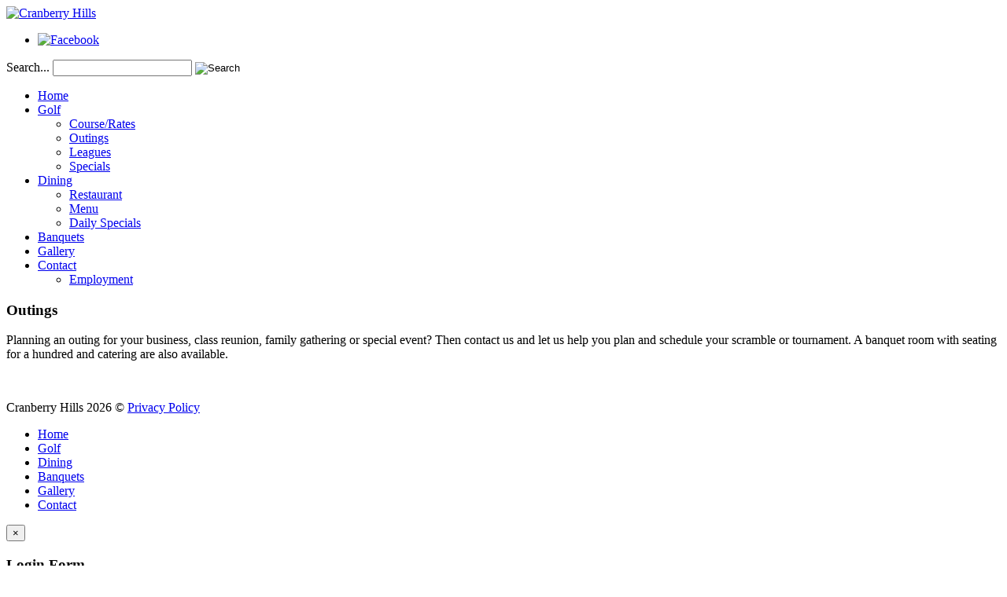

--- FILE ---
content_type: text/html; charset=utf-8
request_url: http://www.cranberryhillsgc.com/golf/outings
body_size: 14728
content:

<!DOCTYPE html>
<html xmlns="http://www.w3.org/1999/xhtml" xml:lang="en-gb" lang="en-gb" >
<head>

  <!--[if IE 8]>
    <link rel="stylesheet" href="/templates/theme1627/css/ie.css" />
  <![endif]-->
  
  
  <meta name="viewport" content="width=device-width, initial-scale=1.0"/>  
    <base href="http://www.cranberryhillsgc.com/golf/outings" />
  <meta http-equiv="content-type" content="text/html; charset=utf-8" />
  <meta name="keywords" content="Cranberry Hills, Golf, New Washington, Shelby, Willard, Galion, outings, golf prices, golf membership, cost, season pass, family membership, single membership, couple membership, scramples, tournaments, groups, company outings" />
  <meta name="description" content="Planning an outing for your business, class reunion, family gathering or special event? Then contact us and let us help you plan and schedule your scramble or tournament. A banquet room with seating for a hundred and catering are also available." />
  <meta name="generator" content="Joomla! - Open Source Content Management" />
  <title>Cranberry Hills - Outings</title>
  <link href="http://www.cranberryhillsgc.com/golf/outings" rel="canonical" />
  <link href="/templates/theme1627/favicon.ico" rel="shortcut icon" type="image/vnd.microsoft.icon" />
  <link href="http://www.cranberryhillsgc.com/component/search/?Itemid=243&amp;format=opensearch" rel="search" title="Search Cranberry Hills" type="application/opensearchdescription+xml" />
  <link rel="stylesheet" href="/templates/theme1627/css/bootstrap.css" type="text/css" />
  <link rel="stylesheet" href="/templates/theme1627/css/default.css" type="text/css" />
  <link rel="stylesheet" href="/templates/theme1627/css/template.css" type="text/css" />
  <link rel="stylesheet" href="/templates/theme1627/css/touch.gallery.css" type="text/css" />
  <link rel="stylesheet" href="/templates/theme1627/css/responsive.css" type="text/css" />
  <link rel="stylesheet" href="/templates/theme1627/css/komento.css" type="text/css" />
  <link rel="stylesheet" href="http://www.cranberryhillsgc.com/modules/mod_superfish_menu/css/superfish.css" type="text/css" />
  <link rel="stylesheet" href="http://www.cranberryhillsgc.com/modules/mod_superfish_menu/css/superfish-navbar.css" type="text/css" />
  <link rel="stylesheet" href="http://www.cranberryhillsgc.com/modules/mod_superfish_menu/css/superfish-vertical.css" type="text/css" />
  <script src="/media/system/js/mootools-core.js" type="text/javascript"></script>
  <script src="/media/system/js/core.js" type="text/javascript"></script>
  <script src="/media/system/js/caption.js" type="text/javascript"></script>
  <script src="/media/jui/js/jquery.min.js" type="text/javascript"></script>
  <script src="/templates/theme1627/js/jquery.mobile.customized.min.js" type="text/javascript"></script>
  <script src="/templates/theme1627/js/jquery.easing.1.3.js" type="text/javascript"></script>
  <script src="/media/jui/js/bootstrap.js" type="text/javascript"></script>
  <script src="/templates/theme1627/js/jquery.isotope.min.js" type="text/javascript"></script>
  <script src="/templates/theme1627/js/touch.gallery.js" type="text/javascript"></script>
  <script src="/templates/theme1627/js/scripts.js" type="text/javascript"></script>
  <script src="/media/jui/js/jquery-noconflict.js" type="text/javascript"></script>
  <script src="/media/jui/js/bootstrap.min.js" type="text/javascript"></script>
  <script src="http://www.cranberryhillsgc.com/modules/mod_superfish_menu/js/superfish.js" type="text/javascript"></script>
  <script src="http://www.cranberryhillsgc.com/modules/mod_superfish_menu/js/jquery.mobilemenu.js" type="text/javascript"></script>
  <script src="http://www.cranberryhillsgc.com/modules/mod_superfish_menu/js/jquery.hoverIntent.js" type="text/javascript"></script>
  <script src="http://www.cranberryhillsgc.com/modules/mod_superfish_menu/js/supersubs.js" type="text/javascript"></script>
  <script src="http://www.cranberryhillsgc.com/modules/mod_superfish_menu/js/sftouchscreen.js" type="text/javascript"></script>
  <script type="text/javascript">
window.addEvent('load', function() {
				new JCaption('img.caption');
			});jQuery.noConflict()function keepAlive() {	var myAjax = new Request({method: "get", url: "index.php"}).send();} window.addEvent("domready", function(){ keepAlive.periodical(840000); });jQuery(document).ready(function()
				{
					jQuery('.hasTooltip').tooltip({});
				});
  </script>

  
</head>

<body class="com_content view-article task- itemid-243 body__">

  <!-- Body -->
  <div id="wrapper">
    <div class="wrapper-inner">

      <div class="headerInner">

        <!-- Top -->
        
        <!-- Header -->
        <div id="header-row">
          <div class="row-container">
            <div class="container">
              <header>
                <div class="row">
                    <!-- Logo -->
                    <div id="logo" class="span3">
                      <a href="/">
                        <img src="http://www.cranberryhillsgc.com/images/logo.png" alt="Cranberry Hills" />
                      </a>
                    </div>
                    <div class="moduletable   span9">
<div class="mod-menu__social">
	<ul class="menu social">
	<li class="item-146"><a href="https://www.facebook.com/cranberryhills?rf=108091815898849" onclick="window.open(this.href,'targetWindow','toolbar=no,location=no,status=no,menubar=no,scrollbars=yes,resizable=yes,');return false;" ><img src="/images/social/facebook.png" alt="Facebook" /></a></li></ul>
</div>
</div><div class="moduletable search-block  span9"><div class="mod-search mod-search__search-block">
    <form action="/golf/outings" method="post" class="navbar-form">
    		<label for="searchword" class="element-invisible">Search...</label> <input id="searchword" name="searchword" maxlength="20"  class="inputbox mod-search_searchword" type="text" size="20" value=" "  onblur="if (this.value=='') this.value=' ';" onfocus="if (this.value==' ') this.value='';" /> <input type="image" value="Search" class="buttonsearch-block" src="/media/system/images/searchButton.gif" onclick="this.form.searchword.focus();"/>    	<input type="hidden" name="task" value="search" />
    	<input type="hidden" name="option" value="com_search" />
    	<input type="hidden" name="Itemid" value="243" />
    </form>
</div>
</div>
                </div>
              </header>
            </div>
          </div>
        </div>

        <!-- Navigation -->
                  <div id="navigation-row">
            <div class="row-container">
              <div class="container">
                <div class="row">
                  <nav>
                    <div class="moduletable navigation  span12">
<ul class="sf-menu  ">

<li class="item-101"><span class="sfHolder"><a href="/" >Home</a></span></li><li class="item-247 active deeper parent"><span class="sfHolder"><a href="/golf" >Golf</a><ul><li class="item-167"><span class="sfHolder"><a href="/golf/course" >Course/Rates</a></span></li><li class="item-243 current active"><span class="sfHolder"><a href="/golf/outings" >Outings</a></span></li><li class="item-244"><span class="sfHolder"><a href="/golf/leagues" >Leagues</a></span></li><li class="item-248"><span class="sfHolder"><a href="/golf/specials" >Specials</a></span></li></ul></span></li><li class="item-245 deeper parent"><span class="sfHolder"><a href="/dining" >Dining</a><ul><li class="item-249"><span class="sfHolder"><a href="/dining/restaurant" >Restaurant</a></span></li><li class="item-250"><span class="sfHolder"><a href="/dining/menu" >Menu</a></span></li><li class="item-260"><span class="sfHolder"><a href="/dining/daily-special" >Daily Specials</a></span></li></ul></span></li><li class="item-246"><span class="sfHolder"><a href="/banquets" >Banquets</a></span></li><li class="item-169"><span class="sfHolder"><a href="/gallery" >Gallery</a></span></li><li class="item-102 deeper parent"><span class="sfHolder"><a href="/contact-us" >Contact</a><ul><li class="item-257"><span class="sfHolder"><a href="/contact-us/employment-opportunities" >Employment</a></span></li></ul></span></li></ul>

<script type="text/javascript">
	// initialise plugins
	jQuery(function(){
		jQuery('ul.sf-menu')
			 
		.superfish({
			hoverClass:    'sfHover',         
	    pathClass:     'overideThisToUse',
	    pathLevels:    1,    
	    delay:         500, 
	    animation:     {opacity:'show', height:'show'}, 
	    speed:         'normal',   
	    speedOut:      'fast',   
	    autoArrows:    false, 
	    disableHI:     false, 
	    useClick:      0,
	    easing:        "swing",
	    onInit:        function(){},
	    onBeforeShow:  function(){},
	    onShow:        function(){},
	    onHide:        function(){},
	    onIdle:        function(){}
		});
	});

	jQuery(function(){
		jQuery('.sf-menu').mobileMenu({});
	})

	jQuery(function(){
		var ismobile = navigator.userAgent.match(/(iPhone)|(iPod)|(android)|(webOS)/i)
		if(ismobile){
			jQuery('.sf-menu').sftouchscreen({});
		}
	})
</script></div>
                  </nav>
                </div>
              </div>
            </div>
          </div>
        
        <!-- Showcase -->
        
      </div>

      <!-- Feature -->
      
      <div class="contentInner">

        <!-- Maintop -->
        
        <!-- Main Content row -->
        <div id="content-row">
          <div class="row-container">
            <div class="container">
              <div class="content-inner row">
            
                <!-- Left sidebar -->
                            
                <div id="component" class="span12">
                  <!-- Breadcrumbs -->
                              
                  <!-- Content-top -->
                              
                    
<div id="system-message-container">
<div id="system-message">
</div>
</div>
                    <div class="page-item page-item__">

					
		<div class="item_header">
		<h3 class="item_title">										<span class="item_title_part0">Outings</span> 					</h3>	</div>
	
	
	
	
		
					
	<div class="item_fulltext"><p>Planning an outing for your business, class reunion, family gathering or special event? Then contact us and let us help you plan and schedule your scramble or tournament. A banquet room with seating for a hundred and catering are also available.</p>
<p> </p> </div>

	
						
	<!-- Social Sharing -->
		 
	<div class="addthis_toolbox addthis_default_style "><a class="addthis_button_google_plusone" g:plusone:size="medium"></a><a class="addthis_button_facebook_like" fb:like:layout="button_count" fb:like:locale="en_US"></a><a class="addthis_button_tweet"></a><a class="addthis_button_pinterest_pinit"></a><a class="addthis_counter addthis_pill_style"></a></div>
      <script type="text/javascript" src="//s7.addthis.com/js/300/addthis_widget.js#pubid=ra-4d89903e1583a34e"></script> 


	<!-- Pagination -->
		</div>

            
                  <!-- Content-bottom -->
                                  </div>
            
                <!-- Right sidebar -->
                              </div>
            </div>
          </div>
        </div>

        <!-- Mainbottom -->
        
        <!-- Bottom -->
        
      </div>

      <div id="push"></div>

    </div>
  </div>

  <div id="footer-wrapper">
    <div class="footer-wrapper-inner">
      <!-- Footer -->
            
      <!-- Copyright -->
        <div id="copyright-row">
          <div class="row-container">
            <div class="container">
              <div class="row">
                  <!-- Logo -->
                  <div id="copyright" class="span2">
                                        <span class="siteName">Cranberry Hills</span>                                        <span class="year">2026</span>                    <span class="copy">&copy;</span>                                        <a class="privacy_link" href="/privacy-policy">Privacy Policy</a>
                                                          </div>
                <div class="moduletable   span10"><div class="mod-menu">
	<ul class="nav menu footer">
	<li class="item-101"><a href="/" >Home</a></li><li class="item-247 active parent"><a href="/golf" >Golf</a></li><li class="item-245 parent"><a href="/dining" >Dining</a></li><li class="item-246"><a href="/banquets" >Banquets</a></li><li class="item-169"><a href="/gallery" >Gallery</a></li><li class="item-102 parent"><a href="/contact-us" >Contact</a></li></ul>
</div>
</div>
              </div>
            </div>
          </div>
        </div>
    </div>
  </div>

      <div id="back-top">
      <a href="#"><span></span> </a>
    </div>
  
      <div class="modal fade moduletable  loginPopup" id="modal"><button type="button" class="close modalClose">×</button><div class="modal-header"><h3 class="">Login Form</h3></div><div class="modal-body">
<div class="mod-login mod-login__">
	<form action="/golf/outings" method="post" class="">
					<div class="mod-login_userdata">

							<label for="mod-login_username" class="">User Name</label>
							<input id="mod-login_username" class="inputbox mod-login_username" type="text" name="username" tabindex="1" size="18" placeholder="User Name" />
							
							<label for="mod-login_passwd" class="">Password</label>
							<input id="mod-login_passwd" class="inputbox mod-login_passwd" type="password" name="password" tabindex="2" size="18" placeholder="Password" />

									<label for="mod-login_remember" class="checkbox">Remember Me						<input id="mod-login_remember" class="mod-login_remember" type="checkbox" name="remember" value="yes"/>
					</label> 
				
						<div class="mod-login_submit">
							<button type="submit" tabindex="3" name="Submit" class="btn btn-primary">Log in</button>
						</div>

									
						<ul class="unstyled">
							<li>
								<a href="/username-reminder-request" class="" title="Forgot your username?">Forgot your username?</a>
							</li>
							<li>
								<a href="/password-reset" class="" title="Forgot your password?">Forgot your password?</a>
							</li>
													</ul>
				
				<input type="hidden" name="option" value="com_users" />
				<input type="hidden" name="task" value="user.login" />
				<input type="hidden" name="return" value="aW5kZXgucGhwP0l0ZW1pZD0xMDE=" />
				<input type="hidden" name="87a9203d9cad0dd5f11a21c2f42ed61c" value="1" />			</div>
			</form>
</div>
</div></div>
  
  

  
</body>
</html>
